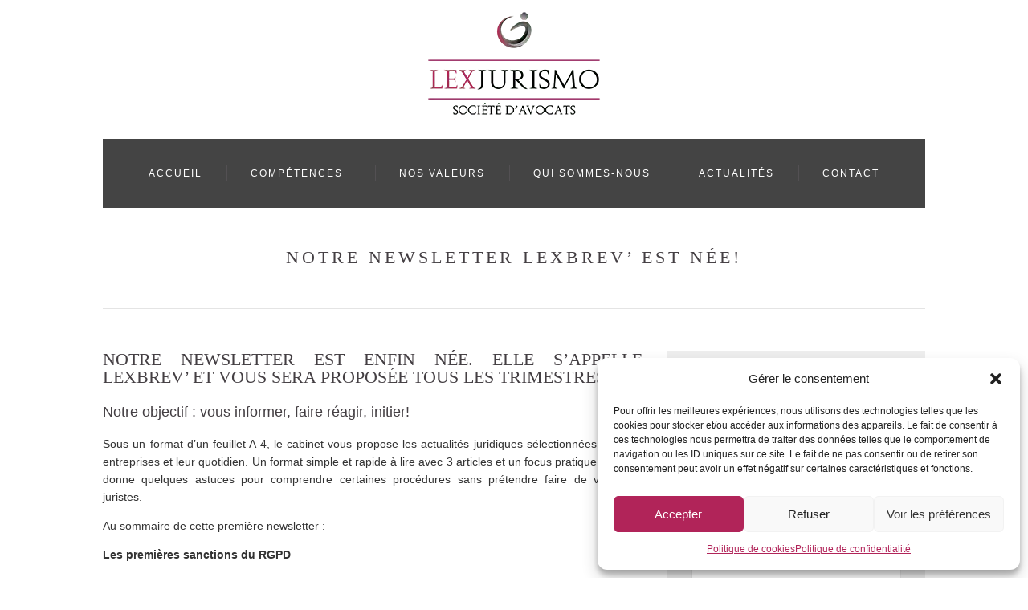

--- FILE ---
content_type: text/html; charset=utf-8
request_url: https://www.google.com/recaptcha/api2/anchor?ar=1&k=6LfZNZ0UAAAAACWy8OhFr3LEAb5WHqQBX6MIqd3A&co=aHR0cHM6Ly93d3cuYXZvY2F0cy1vaXNlLWxleGp1cmlzbW8uZnI6NDQz&hl=en&v=N67nZn4AqZkNcbeMu4prBgzg&size=invisible&anchor-ms=20000&execute-ms=30000&cb=nszeddwra5af
body_size: 48435
content:
<!DOCTYPE HTML><html dir="ltr" lang="en"><head><meta http-equiv="Content-Type" content="text/html; charset=UTF-8">
<meta http-equiv="X-UA-Compatible" content="IE=edge">
<title>reCAPTCHA</title>
<style type="text/css">
/* cyrillic-ext */
@font-face {
  font-family: 'Roboto';
  font-style: normal;
  font-weight: 400;
  font-stretch: 100%;
  src: url(//fonts.gstatic.com/s/roboto/v48/KFO7CnqEu92Fr1ME7kSn66aGLdTylUAMa3GUBHMdazTgWw.woff2) format('woff2');
  unicode-range: U+0460-052F, U+1C80-1C8A, U+20B4, U+2DE0-2DFF, U+A640-A69F, U+FE2E-FE2F;
}
/* cyrillic */
@font-face {
  font-family: 'Roboto';
  font-style: normal;
  font-weight: 400;
  font-stretch: 100%;
  src: url(//fonts.gstatic.com/s/roboto/v48/KFO7CnqEu92Fr1ME7kSn66aGLdTylUAMa3iUBHMdazTgWw.woff2) format('woff2');
  unicode-range: U+0301, U+0400-045F, U+0490-0491, U+04B0-04B1, U+2116;
}
/* greek-ext */
@font-face {
  font-family: 'Roboto';
  font-style: normal;
  font-weight: 400;
  font-stretch: 100%;
  src: url(//fonts.gstatic.com/s/roboto/v48/KFO7CnqEu92Fr1ME7kSn66aGLdTylUAMa3CUBHMdazTgWw.woff2) format('woff2');
  unicode-range: U+1F00-1FFF;
}
/* greek */
@font-face {
  font-family: 'Roboto';
  font-style: normal;
  font-weight: 400;
  font-stretch: 100%;
  src: url(//fonts.gstatic.com/s/roboto/v48/KFO7CnqEu92Fr1ME7kSn66aGLdTylUAMa3-UBHMdazTgWw.woff2) format('woff2');
  unicode-range: U+0370-0377, U+037A-037F, U+0384-038A, U+038C, U+038E-03A1, U+03A3-03FF;
}
/* math */
@font-face {
  font-family: 'Roboto';
  font-style: normal;
  font-weight: 400;
  font-stretch: 100%;
  src: url(//fonts.gstatic.com/s/roboto/v48/KFO7CnqEu92Fr1ME7kSn66aGLdTylUAMawCUBHMdazTgWw.woff2) format('woff2');
  unicode-range: U+0302-0303, U+0305, U+0307-0308, U+0310, U+0312, U+0315, U+031A, U+0326-0327, U+032C, U+032F-0330, U+0332-0333, U+0338, U+033A, U+0346, U+034D, U+0391-03A1, U+03A3-03A9, U+03B1-03C9, U+03D1, U+03D5-03D6, U+03F0-03F1, U+03F4-03F5, U+2016-2017, U+2034-2038, U+203C, U+2040, U+2043, U+2047, U+2050, U+2057, U+205F, U+2070-2071, U+2074-208E, U+2090-209C, U+20D0-20DC, U+20E1, U+20E5-20EF, U+2100-2112, U+2114-2115, U+2117-2121, U+2123-214F, U+2190, U+2192, U+2194-21AE, U+21B0-21E5, U+21F1-21F2, U+21F4-2211, U+2213-2214, U+2216-22FF, U+2308-230B, U+2310, U+2319, U+231C-2321, U+2336-237A, U+237C, U+2395, U+239B-23B7, U+23D0, U+23DC-23E1, U+2474-2475, U+25AF, U+25B3, U+25B7, U+25BD, U+25C1, U+25CA, U+25CC, U+25FB, U+266D-266F, U+27C0-27FF, U+2900-2AFF, U+2B0E-2B11, U+2B30-2B4C, U+2BFE, U+3030, U+FF5B, U+FF5D, U+1D400-1D7FF, U+1EE00-1EEFF;
}
/* symbols */
@font-face {
  font-family: 'Roboto';
  font-style: normal;
  font-weight: 400;
  font-stretch: 100%;
  src: url(//fonts.gstatic.com/s/roboto/v48/KFO7CnqEu92Fr1ME7kSn66aGLdTylUAMaxKUBHMdazTgWw.woff2) format('woff2');
  unicode-range: U+0001-000C, U+000E-001F, U+007F-009F, U+20DD-20E0, U+20E2-20E4, U+2150-218F, U+2190, U+2192, U+2194-2199, U+21AF, U+21E6-21F0, U+21F3, U+2218-2219, U+2299, U+22C4-22C6, U+2300-243F, U+2440-244A, U+2460-24FF, U+25A0-27BF, U+2800-28FF, U+2921-2922, U+2981, U+29BF, U+29EB, U+2B00-2BFF, U+4DC0-4DFF, U+FFF9-FFFB, U+10140-1018E, U+10190-1019C, U+101A0, U+101D0-101FD, U+102E0-102FB, U+10E60-10E7E, U+1D2C0-1D2D3, U+1D2E0-1D37F, U+1F000-1F0FF, U+1F100-1F1AD, U+1F1E6-1F1FF, U+1F30D-1F30F, U+1F315, U+1F31C, U+1F31E, U+1F320-1F32C, U+1F336, U+1F378, U+1F37D, U+1F382, U+1F393-1F39F, U+1F3A7-1F3A8, U+1F3AC-1F3AF, U+1F3C2, U+1F3C4-1F3C6, U+1F3CA-1F3CE, U+1F3D4-1F3E0, U+1F3ED, U+1F3F1-1F3F3, U+1F3F5-1F3F7, U+1F408, U+1F415, U+1F41F, U+1F426, U+1F43F, U+1F441-1F442, U+1F444, U+1F446-1F449, U+1F44C-1F44E, U+1F453, U+1F46A, U+1F47D, U+1F4A3, U+1F4B0, U+1F4B3, U+1F4B9, U+1F4BB, U+1F4BF, U+1F4C8-1F4CB, U+1F4D6, U+1F4DA, U+1F4DF, U+1F4E3-1F4E6, U+1F4EA-1F4ED, U+1F4F7, U+1F4F9-1F4FB, U+1F4FD-1F4FE, U+1F503, U+1F507-1F50B, U+1F50D, U+1F512-1F513, U+1F53E-1F54A, U+1F54F-1F5FA, U+1F610, U+1F650-1F67F, U+1F687, U+1F68D, U+1F691, U+1F694, U+1F698, U+1F6AD, U+1F6B2, U+1F6B9-1F6BA, U+1F6BC, U+1F6C6-1F6CF, U+1F6D3-1F6D7, U+1F6E0-1F6EA, U+1F6F0-1F6F3, U+1F6F7-1F6FC, U+1F700-1F7FF, U+1F800-1F80B, U+1F810-1F847, U+1F850-1F859, U+1F860-1F887, U+1F890-1F8AD, U+1F8B0-1F8BB, U+1F8C0-1F8C1, U+1F900-1F90B, U+1F93B, U+1F946, U+1F984, U+1F996, U+1F9E9, U+1FA00-1FA6F, U+1FA70-1FA7C, U+1FA80-1FA89, U+1FA8F-1FAC6, U+1FACE-1FADC, U+1FADF-1FAE9, U+1FAF0-1FAF8, U+1FB00-1FBFF;
}
/* vietnamese */
@font-face {
  font-family: 'Roboto';
  font-style: normal;
  font-weight: 400;
  font-stretch: 100%;
  src: url(//fonts.gstatic.com/s/roboto/v48/KFO7CnqEu92Fr1ME7kSn66aGLdTylUAMa3OUBHMdazTgWw.woff2) format('woff2');
  unicode-range: U+0102-0103, U+0110-0111, U+0128-0129, U+0168-0169, U+01A0-01A1, U+01AF-01B0, U+0300-0301, U+0303-0304, U+0308-0309, U+0323, U+0329, U+1EA0-1EF9, U+20AB;
}
/* latin-ext */
@font-face {
  font-family: 'Roboto';
  font-style: normal;
  font-weight: 400;
  font-stretch: 100%;
  src: url(//fonts.gstatic.com/s/roboto/v48/KFO7CnqEu92Fr1ME7kSn66aGLdTylUAMa3KUBHMdazTgWw.woff2) format('woff2');
  unicode-range: U+0100-02BA, U+02BD-02C5, U+02C7-02CC, U+02CE-02D7, U+02DD-02FF, U+0304, U+0308, U+0329, U+1D00-1DBF, U+1E00-1E9F, U+1EF2-1EFF, U+2020, U+20A0-20AB, U+20AD-20C0, U+2113, U+2C60-2C7F, U+A720-A7FF;
}
/* latin */
@font-face {
  font-family: 'Roboto';
  font-style: normal;
  font-weight: 400;
  font-stretch: 100%;
  src: url(//fonts.gstatic.com/s/roboto/v48/KFO7CnqEu92Fr1ME7kSn66aGLdTylUAMa3yUBHMdazQ.woff2) format('woff2');
  unicode-range: U+0000-00FF, U+0131, U+0152-0153, U+02BB-02BC, U+02C6, U+02DA, U+02DC, U+0304, U+0308, U+0329, U+2000-206F, U+20AC, U+2122, U+2191, U+2193, U+2212, U+2215, U+FEFF, U+FFFD;
}
/* cyrillic-ext */
@font-face {
  font-family: 'Roboto';
  font-style: normal;
  font-weight: 500;
  font-stretch: 100%;
  src: url(//fonts.gstatic.com/s/roboto/v48/KFO7CnqEu92Fr1ME7kSn66aGLdTylUAMa3GUBHMdazTgWw.woff2) format('woff2');
  unicode-range: U+0460-052F, U+1C80-1C8A, U+20B4, U+2DE0-2DFF, U+A640-A69F, U+FE2E-FE2F;
}
/* cyrillic */
@font-face {
  font-family: 'Roboto';
  font-style: normal;
  font-weight: 500;
  font-stretch: 100%;
  src: url(//fonts.gstatic.com/s/roboto/v48/KFO7CnqEu92Fr1ME7kSn66aGLdTylUAMa3iUBHMdazTgWw.woff2) format('woff2');
  unicode-range: U+0301, U+0400-045F, U+0490-0491, U+04B0-04B1, U+2116;
}
/* greek-ext */
@font-face {
  font-family: 'Roboto';
  font-style: normal;
  font-weight: 500;
  font-stretch: 100%;
  src: url(//fonts.gstatic.com/s/roboto/v48/KFO7CnqEu92Fr1ME7kSn66aGLdTylUAMa3CUBHMdazTgWw.woff2) format('woff2');
  unicode-range: U+1F00-1FFF;
}
/* greek */
@font-face {
  font-family: 'Roboto';
  font-style: normal;
  font-weight: 500;
  font-stretch: 100%;
  src: url(//fonts.gstatic.com/s/roboto/v48/KFO7CnqEu92Fr1ME7kSn66aGLdTylUAMa3-UBHMdazTgWw.woff2) format('woff2');
  unicode-range: U+0370-0377, U+037A-037F, U+0384-038A, U+038C, U+038E-03A1, U+03A3-03FF;
}
/* math */
@font-face {
  font-family: 'Roboto';
  font-style: normal;
  font-weight: 500;
  font-stretch: 100%;
  src: url(//fonts.gstatic.com/s/roboto/v48/KFO7CnqEu92Fr1ME7kSn66aGLdTylUAMawCUBHMdazTgWw.woff2) format('woff2');
  unicode-range: U+0302-0303, U+0305, U+0307-0308, U+0310, U+0312, U+0315, U+031A, U+0326-0327, U+032C, U+032F-0330, U+0332-0333, U+0338, U+033A, U+0346, U+034D, U+0391-03A1, U+03A3-03A9, U+03B1-03C9, U+03D1, U+03D5-03D6, U+03F0-03F1, U+03F4-03F5, U+2016-2017, U+2034-2038, U+203C, U+2040, U+2043, U+2047, U+2050, U+2057, U+205F, U+2070-2071, U+2074-208E, U+2090-209C, U+20D0-20DC, U+20E1, U+20E5-20EF, U+2100-2112, U+2114-2115, U+2117-2121, U+2123-214F, U+2190, U+2192, U+2194-21AE, U+21B0-21E5, U+21F1-21F2, U+21F4-2211, U+2213-2214, U+2216-22FF, U+2308-230B, U+2310, U+2319, U+231C-2321, U+2336-237A, U+237C, U+2395, U+239B-23B7, U+23D0, U+23DC-23E1, U+2474-2475, U+25AF, U+25B3, U+25B7, U+25BD, U+25C1, U+25CA, U+25CC, U+25FB, U+266D-266F, U+27C0-27FF, U+2900-2AFF, U+2B0E-2B11, U+2B30-2B4C, U+2BFE, U+3030, U+FF5B, U+FF5D, U+1D400-1D7FF, U+1EE00-1EEFF;
}
/* symbols */
@font-face {
  font-family: 'Roboto';
  font-style: normal;
  font-weight: 500;
  font-stretch: 100%;
  src: url(//fonts.gstatic.com/s/roboto/v48/KFO7CnqEu92Fr1ME7kSn66aGLdTylUAMaxKUBHMdazTgWw.woff2) format('woff2');
  unicode-range: U+0001-000C, U+000E-001F, U+007F-009F, U+20DD-20E0, U+20E2-20E4, U+2150-218F, U+2190, U+2192, U+2194-2199, U+21AF, U+21E6-21F0, U+21F3, U+2218-2219, U+2299, U+22C4-22C6, U+2300-243F, U+2440-244A, U+2460-24FF, U+25A0-27BF, U+2800-28FF, U+2921-2922, U+2981, U+29BF, U+29EB, U+2B00-2BFF, U+4DC0-4DFF, U+FFF9-FFFB, U+10140-1018E, U+10190-1019C, U+101A0, U+101D0-101FD, U+102E0-102FB, U+10E60-10E7E, U+1D2C0-1D2D3, U+1D2E0-1D37F, U+1F000-1F0FF, U+1F100-1F1AD, U+1F1E6-1F1FF, U+1F30D-1F30F, U+1F315, U+1F31C, U+1F31E, U+1F320-1F32C, U+1F336, U+1F378, U+1F37D, U+1F382, U+1F393-1F39F, U+1F3A7-1F3A8, U+1F3AC-1F3AF, U+1F3C2, U+1F3C4-1F3C6, U+1F3CA-1F3CE, U+1F3D4-1F3E0, U+1F3ED, U+1F3F1-1F3F3, U+1F3F5-1F3F7, U+1F408, U+1F415, U+1F41F, U+1F426, U+1F43F, U+1F441-1F442, U+1F444, U+1F446-1F449, U+1F44C-1F44E, U+1F453, U+1F46A, U+1F47D, U+1F4A3, U+1F4B0, U+1F4B3, U+1F4B9, U+1F4BB, U+1F4BF, U+1F4C8-1F4CB, U+1F4D6, U+1F4DA, U+1F4DF, U+1F4E3-1F4E6, U+1F4EA-1F4ED, U+1F4F7, U+1F4F9-1F4FB, U+1F4FD-1F4FE, U+1F503, U+1F507-1F50B, U+1F50D, U+1F512-1F513, U+1F53E-1F54A, U+1F54F-1F5FA, U+1F610, U+1F650-1F67F, U+1F687, U+1F68D, U+1F691, U+1F694, U+1F698, U+1F6AD, U+1F6B2, U+1F6B9-1F6BA, U+1F6BC, U+1F6C6-1F6CF, U+1F6D3-1F6D7, U+1F6E0-1F6EA, U+1F6F0-1F6F3, U+1F6F7-1F6FC, U+1F700-1F7FF, U+1F800-1F80B, U+1F810-1F847, U+1F850-1F859, U+1F860-1F887, U+1F890-1F8AD, U+1F8B0-1F8BB, U+1F8C0-1F8C1, U+1F900-1F90B, U+1F93B, U+1F946, U+1F984, U+1F996, U+1F9E9, U+1FA00-1FA6F, U+1FA70-1FA7C, U+1FA80-1FA89, U+1FA8F-1FAC6, U+1FACE-1FADC, U+1FADF-1FAE9, U+1FAF0-1FAF8, U+1FB00-1FBFF;
}
/* vietnamese */
@font-face {
  font-family: 'Roboto';
  font-style: normal;
  font-weight: 500;
  font-stretch: 100%;
  src: url(//fonts.gstatic.com/s/roboto/v48/KFO7CnqEu92Fr1ME7kSn66aGLdTylUAMa3OUBHMdazTgWw.woff2) format('woff2');
  unicode-range: U+0102-0103, U+0110-0111, U+0128-0129, U+0168-0169, U+01A0-01A1, U+01AF-01B0, U+0300-0301, U+0303-0304, U+0308-0309, U+0323, U+0329, U+1EA0-1EF9, U+20AB;
}
/* latin-ext */
@font-face {
  font-family: 'Roboto';
  font-style: normal;
  font-weight: 500;
  font-stretch: 100%;
  src: url(//fonts.gstatic.com/s/roboto/v48/KFO7CnqEu92Fr1ME7kSn66aGLdTylUAMa3KUBHMdazTgWw.woff2) format('woff2');
  unicode-range: U+0100-02BA, U+02BD-02C5, U+02C7-02CC, U+02CE-02D7, U+02DD-02FF, U+0304, U+0308, U+0329, U+1D00-1DBF, U+1E00-1E9F, U+1EF2-1EFF, U+2020, U+20A0-20AB, U+20AD-20C0, U+2113, U+2C60-2C7F, U+A720-A7FF;
}
/* latin */
@font-face {
  font-family: 'Roboto';
  font-style: normal;
  font-weight: 500;
  font-stretch: 100%;
  src: url(//fonts.gstatic.com/s/roboto/v48/KFO7CnqEu92Fr1ME7kSn66aGLdTylUAMa3yUBHMdazQ.woff2) format('woff2');
  unicode-range: U+0000-00FF, U+0131, U+0152-0153, U+02BB-02BC, U+02C6, U+02DA, U+02DC, U+0304, U+0308, U+0329, U+2000-206F, U+20AC, U+2122, U+2191, U+2193, U+2212, U+2215, U+FEFF, U+FFFD;
}
/* cyrillic-ext */
@font-face {
  font-family: 'Roboto';
  font-style: normal;
  font-weight: 900;
  font-stretch: 100%;
  src: url(//fonts.gstatic.com/s/roboto/v48/KFO7CnqEu92Fr1ME7kSn66aGLdTylUAMa3GUBHMdazTgWw.woff2) format('woff2');
  unicode-range: U+0460-052F, U+1C80-1C8A, U+20B4, U+2DE0-2DFF, U+A640-A69F, U+FE2E-FE2F;
}
/* cyrillic */
@font-face {
  font-family: 'Roboto';
  font-style: normal;
  font-weight: 900;
  font-stretch: 100%;
  src: url(//fonts.gstatic.com/s/roboto/v48/KFO7CnqEu92Fr1ME7kSn66aGLdTylUAMa3iUBHMdazTgWw.woff2) format('woff2');
  unicode-range: U+0301, U+0400-045F, U+0490-0491, U+04B0-04B1, U+2116;
}
/* greek-ext */
@font-face {
  font-family: 'Roboto';
  font-style: normal;
  font-weight: 900;
  font-stretch: 100%;
  src: url(//fonts.gstatic.com/s/roboto/v48/KFO7CnqEu92Fr1ME7kSn66aGLdTylUAMa3CUBHMdazTgWw.woff2) format('woff2');
  unicode-range: U+1F00-1FFF;
}
/* greek */
@font-face {
  font-family: 'Roboto';
  font-style: normal;
  font-weight: 900;
  font-stretch: 100%;
  src: url(//fonts.gstatic.com/s/roboto/v48/KFO7CnqEu92Fr1ME7kSn66aGLdTylUAMa3-UBHMdazTgWw.woff2) format('woff2');
  unicode-range: U+0370-0377, U+037A-037F, U+0384-038A, U+038C, U+038E-03A1, U+03A3-03FF;
}
/* math */
@font-face {
  font-family: 'Roboto';
  font-style: normal;
  font-weight: 900;
  font-stretch: 100%;
  src: url(//fonts.gstatic.com/s/roboto/v48/KFO7CnqEu92Fr1ME7kSn66aGLdTylUAMawCUBHMdazTgWw.woff2) format('woff2');
  unicode-range: U+0302-0303, U+0305, U+0307-0308, U+0310, U+0312, U+0315, U+031A, U+0326-0327, U+032C, U+032F-0330, U+0332-0333, U+0338, U+033A, U+0346, U+034D, U+0391-03A1, U+03A3-03A9, U+03B1-03C9, U+03D1, U+03D5-03D6, U+03F0-03F1, U+03F4-03F5, U+2016-2017, U+2034-2038, U+203C, U+2040, U+2043, U+2047, U+2050, U+2057, U+205F, U+2070-2071, U+2074-208E, U+2090-209C, U+20D0-20DC, U+20E1, U+20E5-20EF, U+2100-2112, U+2114-2115, U+2117-2121, U+2123-214F, U+2190, U+2192, U+2194-21AE, U+21B0-21E5, U+21F1-21F2, U+21F4-2211, U+2213-2214, U+2216-22FF, U+2308-230B, U+2310, U+2319, U+231C-2321, U+2336-237A, U+237C, U+2395, U+239B-23B7, U+23D0, U+23DC-23E1, U+2474-2475, U+25AF, U+25B3, U+25B7, U+25BD, U+25C1, U+25CA, U+25CC, U+25FB, U+266D-266F, U+27C0-27FF, U+2900-2AFF, U+2B0E-2B11, U+2B30-2B4C, U+2BFE, U+3030, U+FF5B, U+FF5D, U+1D400-1D7FF, U+1EE00-1EEFF;
}
/* symbols */
@font-face {
  font-family: 'Roboto';
  font-style: normal;
  font-weight: 900;
  font-stretch: 100%;
  src: url(//fonts.gstatic.com/s/roboto/v48/KFO7CnqEu92Fr1ME7kSn66aGLdTylUAMaxKUBHMdazTgWw.woff2) format('woff2');
  unicode-range: U+0001-000C, U+000E-001F, U+007F-009F, U+20DD-20E0, U+20E2-20E4, U+2150-218F, U+2190, U+2192, U+2194-2199, U+21AF, U+21E6-21F0, U+21F3, U+2218-2219, U+2299, U+22C4-22C6, U+2300-243F, U+2440-244A, U+2460-24FF, U+25A0-27BF, U+2800-28FF, U+2921-2922, U+2981, U+29BF, U+29EB, U+2B00-2BFF, U+4DC0-4DFF, U+FFF9-FFFB, U+10140-1018E, U+10190-1019C, U+101A0, U+101D0-101FD, U+102E0-102FB, U+10E60-10E7E, U+1D2C0-1D2D3, U+1D2E0-1D37F, U+1F000-1F0FF, U+1F100-1F1AD, U+1F1E6-1F1FF, U+1F30D-1F30F, U+1F315, U+1F31C, U+1F31E, U+1F320-1F32C, U+1F336, U+1F378, U+1F37D, U+1F382, U+1F393-1F39F, U+1F3A7-1F3A8, U+1F3AC-1F3AF, U+1F3C2, U+1F3C4-1F3C6, U+1F3CA-1F3CE, U+1F3D4-1F3E0, U+1F3ED, U+1F3F1-1F3F3, U+1F3F5-1F3F7, U+1F408, U+1F415, U+1F41F, U+1F426, U+1F43F, U+1F441-1F442, U+1F444, U+1F446-1F449, U+1F44C-1F44E, U+1F453, U+1F46A, U+1F47D, U+1F4A3, U+1F4B0, U+1F4B3, U+1F4B9, U+1F4BB, U+1F4BF, U+1F4C8-1F4CB, U+1F4D6, U+1F4DA, U+1F4DF, U+1F4E3-1F4E6, U+1F4EA-1F4ED, U+1F4F7, U+1F4F9-1F4FB, U+1F4FD-1F4FE, U+1F503, U+1F507-1F50B, U+1F50D, U+1F512-1F513, U+1F53E-1F54A, U+1F54F-1F5FA, U+1F610, U+1F650-1F67F, U+1F687, U+1F68D, U+1F691, U+1F694, U+1F698, U+1F6AD, U+1F6B2, U+1F6B9-1F6BA, U+1F6BC, U+1F6C6-1F6CF, U+1F6D3-1F6D7, U+1F6E0-1F6EA, U+1F6F0-1F6F3, U+1F6F7-1F6FC, U+1F700-1F7FF, U+1F800-1F80B, U+1F810-1F847, U+1F850-1F859, U+1F860-1F887, U+1F890-1F8AD, U+1F8B0-1F8BB, U+1F8C0-1F8C1, U+1F900-1F90B, U+1F93B, U+1F946, U+1F984, U+1F996, U+1F9E9, U+1FA00-1FA6F, U+1FA70-1FA7C, U+1FA80-1FA89, U+1FA8F-1FAC6, U+1FACE-1FADC, U+1FADF-1FAE9, U+1FAF0-1FAF8, U+1FB00-1FBFF;
}
/* vietnamese */
@font-face {
  font-family: 'Roboto';
  font-style: normal;
  font-weight: 900;
  font-stretch: 100%;
  src: url(//fonts.gstatic.com/s/roboto/v48/KFO7CnqEu92Fr1ME7kSn66aGLdTylUAMa3OUBHMdazTgWw.woff2) format('woff2');
  unicode-range: U+0102-0103, U+0110-0111, U+0128-0129, U+0168-0169, U+01A0-01A1, U+01AF-01B0, U+0300-0301, U+0303-0304, U+0308-0309, U+0323, U+0329, U+1EA0-1EF9, U+20AB;
}
/* latin-ext */
@font-face {
  font-family: 'Roboto';
  font-style: normal;
  font-weight: 900;
  font-stretch: 100%;
  src: url(//fonts.gstatic.com/s/roboto/v48/KFO7CnqEu92Fr1ME7kSn66aGLdTylUAMa3KUBHMdazTgWw.woff2) format('woff2');
  unicode-range: U+0100-02BA, U+02BD-02C5, U+02C7-02CC, U+02CE-02D7, U+02DD-02FF, U+0304, U+0308, U+0329, U+1D00-1DBF, U+1E00-1E9F, U+1EF2-1EFF, U+2020, U+20A0-20AB, U+20AD-20C0, U+2113, U+2C60-2C7F, U+A720-A7FF;
}
/* latin */
@font-face {
  font-family: 'Roboto';
  font-style: normal;
  font-weight: 900;
  font-stretch: 100%;
  src: url(//fonts.gstatic.com/s/roboto/v48/KFO7CnqEu92Fr1ME7kSn66aGLdTylUAMa3yUBHMdazQ.woff2) format('woff2');
  unicode-range: U+0000-00FF, U+0131, U+0152-0153, U+02BB-02BC, U+02C6, U+02DA, U+02DC, U+0304, U+0308, U+0329, U+2000-206F, U+20AC, U+2122, U+2191, U+2193, U+2212, U+2215, U+FEFF, U+FFFD;
}

</style>
<link rel="stylesheet" type="text/css" href="https://www.gstatic.com/recaptcha/releases/N67nZn4AqZkNcbeMu4prBgzg/styles__ltr.css">
<script nonce="6WwKhNtU8FBbo2P3CC-pRQ" type="text/javascript">window['__recaptcha_api'] = 'https://www.google.com/recaptcha/api2/';</script>
<script type="text/javascript" src="https://www.gstatic.com/recaptcha/releases/N67nZn4AqZkNcbeMu4prBgzg/recaptcha__en.js" nonce="6WwKhNtU8FBbo2P3CC-pRQ">
      
    </script></head>
<body><div id="rc-anchor-alert" class="rc-anchor-alert"></div>
<input type="hidden" id="recaptcha-token" value="[base64]">
<script type="text/javascript" nonce="6WwKhNtU8FBbo2P3CC-pRQ">
      recaptcha.anchor.Main.init("[\x22ainput\x22,[\x22bgdata\x22,\x22\x22,\[base64]/[base64]/[base64]/ZyhXLGgpOnEoW04sMjEsbF0sVywwKSxoKSxmYWxzZSxmYWxzZSl9Y2F0Y2goayl7RygzNTgsVyk/[base64]/[base64]/[base64]/[base64]/[base64]/[base64]/[base64]/bmV3IEJbT10oRFswXSk6dz09Mj9uZXcgQltPXShEWzBdLERbMV0pOnc9PTM/bmV3IEJbT10oRFswXSxEWzFdLERbMl0pOnc9PTQ/[base64]/[base64]/[base64]/[base64]/[base64]\\u003d\x22,\[base64]\\u003d\x22,\x22w5rCpcOwCsK4w6TCsyXCuynCrG8LaMKbXh4ow4vClTpyUcO2wrDCm2LDvS0SwrN6woQtF0HCik7DuUHDgyPDi1LDrAXCtMO+wrwpw7ZQw7vCjH1KwplJwqXCukbCpcKDw57DuMO/[base64]/Dpn0EwoLCnQTDk8KvwqJYw6zCrMOSXU/CmMOxGS/Dh2vCq8K1LDPCgMOTw5XDrlQ6woxvw7F6IsK1AHNVfiU+w51jwrPDlC8/QcOyAsKNe8ORw5/[base64]/w7tpw4pKOCEDw4zDiMKaYcOAXMK8woJpwrnDglvDksKuHgzDpwzCosOEw6VhHirDg0Niwp4Rw6U9DlzDosOXw6J/InzCjsK/QBbDnFwYwpjCgCLCp3LDtAsowq3DkwvDrCJ9EGhhw7bCjC/Cq8KDaQNMQsOVDWnCt8O/w6XDkDbCncKme0NPw6J5wplLXQ3CtDHDncOEw4Q7w6bCsDvDgAhAwq3DgwlMFHgwwqAvworDoMOJw6k2w5dNW8OMekUiPQJnQmnCu8KUw5APwoIcw7TDhsOnEMKQb8KeP0/Cu2HDm8Olfw0HE3xew5hEBW7DpcKMQ8K/[base64]/Cj1rDhMOXwrZwBcKvEnbCtCfDu8Orw5jDmsKlTSfCh8KyLz3Crk0ZRMOAwqXDs8KRw5oCA1dbYV3CtsKMw4U4QsOzOXnDtsKrTGjCscO5w4VJEcKsNcKXUMK/[base64]/CscK5w65gSRAUOsOmwq/DoBLDpsOlJHTCoQRuJQ9nw7PCiyIOwqcBOlfCuMOxwrfCvRPCmFjDqnQbwqjDrsKvw6wJw4Y1SGLCm8KJw4vCgMOgTcOOK8OawoN1wo8Qdw/DpMKZwr/CowIxeVDCnsOoY8Kaw7sRw7rCtl9/MsO/[base64]/[base64]/[base64]/CqcKqw5vCnwnCoCzCpG/Co3DCmzFbYcOkKHVvA8Ktwo7DgQk7w4XCmSTDgMKhE8KWHnDDrMKww4/[base64]/PMKiwqzDksO5L8K+w6oJZcK6w6YwwrXCr8KqdDlawq8Dw6ZlwqM2w7vDo8KSc8Okwo1gVQrCo3c/w7ZIQBE+wpsVw5fDksOLwqnDicKRw4IIw4RdCXrDocKNwpbDhkPClMOlM8K6w6TCmsKZDcKWEcK1ayrDpcOtZnXDnMKMTMObb27CmMOEdcOew7hPX8KNw5XCgl9Wwo8aTjQ0wp7Dg3/DvcOswrLClsKPLVxUw4TDksKYw4rCiEfDpzZ0wqVbc8ONVMOXwqHCj8KMwpzCsnvDoMK4acKPJ8KOw7/Dr2tdShx0QcKQKsKGGsKKwrjCgsOJw6oPw6Buw7XCugkZw4nCiUXDlkvCr0PCujg6w7PDmsK8CcK1wocrRxYhwofCosO4Ml/[base64]/[base64]/Dn206wr1/wqZDIEdQwqHCkMKwEcOyVE7ChkQtwovDjcOOw5zDo3N3w6fDjcKzasKQfDRSaxrCvScPY8OwwoPCoBNvPhwjawvCshfDrzgkw7c+G1jDoT7DrW0CGMOtw7/[base64]/DsKncmDCuUdBwr7CpGIGOGMvcwrDqznDtUPCjcKeF0tSwrYvwrxVw53Cv8OCJUdMwqzCrsK5wqXDqMK0wrLDksOgUFjCtQc8MMKOwr3DlE8qwqB/ZjbCmAFGw6vDjcK+VgrCqcKNX8Oew7zDlTgXP8Osw67CoSBcJMKJw69bw4cTw7TDsw/CtCU1IMKHwro6w4UQw5MaZcODU2fDmMKQw5cRTMO2fcKUGBjDkMKkK0IUw44ewojCsMKqWnbCscOWQMOrVcKkTcOyWMKdLcOFwp/CuRBbwrNeVsOxOsKRw51aw7VwY8O8WMKOQMOzIsKiwrkhL0XDplzDmcOPwozDhsOBbcKvw5fDkcKtw4ckGsKrPcK8w4h/wpkswpFywrcjwpbDisOdwoLDtlVeb8KJCcKZw5tCwpLCrsKSw7g7fH5Gw5zDtxsuB1TDmWMhE8KIw4A0wp/Cm0hzworDihDDvcOJwr/DisOQw5XCnsKxwoFLQcKWFyDCtcO/RcK3esOfwrMHw5PDvlUjwqnDly9ww5zClXh9eSzCjEjCr8KUwqnDjsO7w4dmOjV2w4XCoMKlaMK3w4NDwp/CmsK0w77Dv8KPM8O/w7zCtkQnw4QrXhVjw6MsQsO3ejJLwrkbwp7CryEdw77CncKsOzQnfyvDrDTCm8O9w7TCn8KxwpIQHm5mwpTDvDnCo8OUWnlewoHCn8K4wqIcbHg4w7vCmgXCm8OLw44fG8K/H8KzwqbDoCnDusO7woVOwrJhD8Opw4AMZsK/[base64]/CphbCvcKsRcKJZcKBwpHCmsOXLUpKwpnCiMKkCcKDMB7DjV/[base64]/CosKEwr9NAMKte3xiwoLCgMK6XsKUX1cvXsOGw5VjXcKgZsKtw4c7LiI6SMOXOMK3wrxTGMOtV8ODw7psw5bCgw3DmMOZwo/DklTDhsOnJ2/Ci8KQNsKgNsOXw5rDmwRYJsKZwoDDlcOFO8Ogwr4Hw7vCvxAsw6oyQ8KQwojCmsORQsO9RjnCujovKjd0XnrCpwrCs8Ouelg6w6TDsVR2w6HCssKAwq/[base64]/CrQ93HMKPMlHCvVnCqHDCh8KxdcOkw4DDn8KPW8OcRkTChMOiwqB6w6I4YcO/[base64]/DisKqN2zCr8O8GcOvw4NkCl7DmRw2WmXDmSpsw5YtwqfDozU/w44pecKqSBRvBsOZwppSwqlCZ0xFHsO2wowuZMO3IcKEJMOTOyvCuMOswrJiwrbDt8KGwrPDiMOfTwLDnsK5M8OnKcKPH2XDnRzDt8Kyw6PDqMKow7VMw7nCp8KAw7/[base64]/ClT5Cw4gwQH5Kw49jL8OQEyLCjXtiwowsbMOhN8KAwrpBw4nDgMO3YcOvLMOfG3Ezw7LDi8OeZmtIe8KwwokxwoPDhwTDq3LDmcKcw5MLegJQV0o3w5VBw4QmwrV5wqNobjwMJzfCnD8fw51BwoZtw77DicOaw6vDvhrDv8K/[base64]/wonDp8OTwoPDqwRrLMOhZgbDjMKNw6AOw6PDssONPsKIQjrDkxLCk3VTw7/Ck8K/w5QQFnAlPsKdAFPCqMKiwp/[base64]/CniUIw5FtHhhJCyhxw6rDhcO9w5fCqcKVw7jDowDCg0BoGMOgwrtFdMKLKknCgD8swoHCncK5wr7DscOMw5jDpSrCnyHDtsOdwpoxwpLCtcO0TUZEcMOdwp3Dhl/[base64]/Dq8ObwqYywpDCkQ/CrsO6MMOUw7rDjcOXRD7DkSDDicO0wpwqdg03w4gowp8swoLCkVPCrHIDF8KDbjhhw7bCmC3CjsK0G8KnFcKqEsKGw5TDlMKLw7o6Amtzw6bDhsOVw4LCisKLw6kgYsK3TcOTwqElwrDDmzvDosKFw6fCngPDt3FlahLDisKRw5EUw63DjVrCv8OYecKQDcK/w6jDt8OQw697wpjCtxnCusK2w6PCjkbCjMK5csOhF8KwURbCt8OeS8KyIjJFwq5Dw4vDu13DlcOQw6lOwqAtaUJ6w6/DiMOdw43DscO1wpfDt8KVw4xjw5tSO8KQE8O7w5nCmMOkw4vCj8KFw5QVw6LDpXR1PEBwbcOFw7crw73Ck3zDow/DvsOfwpPCtTHCpMOFwqgMw4fDkHfDlzMTw44JHsKjU8OFfkjCt8KZwrgPLcK6UA0STcKbwppfw5rCll7CscK/w5gMEX1/[base64]/CpyhpZsOnDMKSFcOaVMOfTljDrXJxw6nCimfDhC9lGMKZw5Enw4/[base64]/w41gH8OFa8KrFMKCKTLDh8OSTcOAGsOWTMK7wq/DqcKZQwlfw4bCi8OIK0rCtMOgMcK/JsKlwqpuw5g8dcK8wpDDs8OqMcKoQAvCuBrCsMOhwq8Ww51tw5Zow6HCuV3DsE7DkhLCgAvDqMO9fcOswqHCpMOIwqLChMORw63Dm1ckN8OEZn/DrzABw5jCt2VIw7V5HnPCuBDDgEXCqcOFc8OFCMOGAsOlaxtVD3A0w6okO8K1w57CjlsGw64Ew4rDusKSb8Kaw55fw77DkwvCumIcDCXDlEvCryoww7l5w7MIa3/CpsOewojCl8KYw6cUw7jDp8Oyw55dwqsgfsO6D8OWDsKhdsOew7nCocOUw7fCjcKWCmwWAghGwpPDgsKrK1TCp2VmCcO7M8O2w73Ct8OSA8OVXMKxwpfDvsOfw5/DmsOFPj8Iw41gwo03CcO+PsO7M8Oow4FdNcKwMn/CmFTDuMKEwp0VF3DCriXDp8K2asOeWcOUCsO7w7lzA8KrKx4ZSzXDgD/DnMKlw49EEkXChD16di9kUAkuOMOgwq/Dq8O3SsK0bkssMUDCqsOjNMOiAsKDwrEmWsOxw7VGGsKiwr9oMgUUJXoHaEAJTcK7HU7Cv2fCjSoMwqZ9wqzCj8K1NFcow5ZiScKpwoLCo8KLw67DiMO1wqnDkMOTLsKvwrgSwr/CglTCmsKsbcOKb8K7Xh3DglRMw7UyLsOCwqvDlURdwqYQRcK/EhPDgMOkw4Vrwo3Cv2hAw4rChF5Yw67Dvj4FwqsWw4tDJEbCosOsLsOvw6Uywo/CjsK5w6bCpHrDmsKNRMKqw4LDqcKed8OWwqjCt2nDpMOFS2bCv2YIZMKgwoDCq8K+cApzw7odwosGNCcEfMKRw4bDpMKnwpjDr2XCscO8wolsY2bDv8K/P8K7w53CrQgvw7rDlsO3wrgxVcOlwpoWUMKFAQ/Cn8OKGwDDj2LCnAHDqALDr8KYw6kkwrLDtg5PECVFw53DgkrDkTRQE3g0B8OkacKuXFTDgsOOP2keJz/DiUfDlcOzw7sywq3Dk8K/woYKw7g3w4bCqALDssOfQlrCm1nCiUQVw7PDosK1w4lAAsKIw6DCiVE8w5LCpMKiw4MVw4HChEFsCsOhbArDtcKjEcO7w70+w4QdOFfDjcKCBR/[base64]/[base64]/wo3DojckwoDDnlLCqWYkb3rCv8ORw7bCmxIOw6bCnMOMd2Vrw6zCtioVwp3Dok4ewqLCisOSbMKfw4Ruw5whXsO4PjrCr8KRUcKvOQ7DoycQU2d2OQ7Dk0l7P0/DrsOfL00xw4IfwoQLD3E9HcOqwpfCoWDCn8K7Ti/Cu8KkBlcNwoliw6dzdMK+UsKiw6s9wo/DqsK+w6JZw7tRwpcfQDvCs3PCocKpN05qw43CrTLCgMOAwrMgN8KLw6jCsngsQ8KaL3fCp8OeSMOww6Ekw78qwpt8w5w0CcOeQn0Iwqlswp/Cq8ODSG9sw4jCuUwEB8Oiw53Dl8OYwq0eaTDDmcKICsOrRh3DpSvDj0/CuMKSChfDvQHCs37DqcKBwpHCsXoUDUc5czAgTMK3fsK7w6fCrn/[base64]/Co8OWwpzDnB3Cv23Cm8OYwoDDkMKSYcOnwqt6BXAbGUHCiF3CnEZ+w5XCoMOidQMkMMO1woXCpUfCrgZUwp7DnXdFTMKVI33CoyHDjcKUdMOueBLDi8OlLcOAEsKnw4TDs348BkbDkT4ow6RRwr3DssKGbsOtGcKeG8Oowq/[base64]/CoS3Ds8KtLcOVesKOwrbCqDPCqcOOOsOycG9DwpbDi3fCpcKMwq/[base64]/DrsOucE/DtsKbwodsUcOow7U9wozCslnDkMOvOSJBOnUuZcK1H2MIw4rDkCzDlmXCqlDChsKKw5XDvlpefhQ/woTCkW19wr4iw7JVNsKlZyjDisOGBMOEwp58V8OTw5/[base64]/DvcKlWEJcNELCnsKMD1hsOBFfw75Zw5vDnz7CisO+P8OwamHDv8OaEwfDicKDG0Uxw7/[base64]/eGw+wpVoAcK2IUlnCB/Cj8KQwr3DtcKowo95wrZ3woJ4dVnDsH/ClMKbcWF6wqZfAsOkVsKCw7FkcsKiwqIWw71EW0kew6cGw4EYZcKFKTzCkW7CqXhHwr/DusK9wpjDn8Khw4/DvVrCrV7ChMOePcKfw7nDhcKpFcOnwrbDiiV7wrMnEcKtwowWwptVw5fCssOiEMO3wqdmwolYZA3DgcKqwrrDgEJdwpbDp8KUOMOuwqQFw53DhF7Du8KGw7bCgsK9dSzDlSfDl8O/wr47wqrDmcO/wqBJw4cpDHHCu2fCuXHChMO7OsKEw4cvAjbDqcO2wqRXADDDjsKRw73ChCrCgMObw5PDgsOBb0l0UcK3PwDCrcKZwqIeMsKWw6xgwpsnw5XCtsOrKm/DrcK/TxUgR8KHw4ROfU9JEFnCg2XDpSkMwph3w6VuDxtGE8OIwpklJw/[base64]/MQvDtU7CrcOGPMO3wrs/V255MhvDjhlPwqHDtil2YsOPw4/CnMO6Xw0nwoAew5HDpQjDrkYtwrEtHcOANk8iw5bDiG3Di0BnfWTDgB1kUcKwHMO3wp/DkUkBwo9Ma8OdwqjDk8OkDcKbw5rDuMKBwqxDwrshEcKxwozDucKYO1lpY8O3acOHPsKhwoBdc0xyw4YRw6wwVwYMLgfDtGNNDsKdZlMEfk8Pw7daO8K7w6vCs8O5cz4gw5FxJMKbB8O0w6l+WFfCuTY8WcKmJwDDpcOoB8OuwqNjIcK3w4vCn2EWw61dwqE/cMKeYFPCnMOXRMKQwq/CrsKTwr8UVzzClk/DlG4twrkOw7/Cg8KDXVrCucOLNVDCmsO3acKnRQ3Cqht5w78WwqrDphwzC8OwFj0qwr0hb8KFwo/[base64]/DtwUbccOaaiABw4PCtcOmTcO1CSLCncO3JsOPwp/DksO/TW98dwgnw7bCrU4KwqTCocKtwpTCksORAgDDlUJuUFY4w5LDrcKZWh9dwrzClMKkX2QdT8OBDiUZw7EfwrAUB8Omw4wwwo7CrAfDh8O2aMOyUWgAIh4YJsK7wq0gQ8OfwpA6wr0TZX0FwpXDjH9gwpXDuXXDnMKfAsK0woxnecK+F8O/[base64]/XSd7w7dFPyDClsKLM0PChMOxYsKER8OYworCo8KUw5sYw5Blw7UeLMO3bsKRwr/DtMOywrw5WsKGw4hMw6bCjcOiOcK1wp5mwqpNUXtGWSMNwrrDtsKtS8KPwoUHw5TDvsOdR8Ojw63DjiPCsw3CpA5+wrV1KsOTwqzCoMK/w43DhkHDrxgMQMKxIigZw4LDscK7P8Onw4pGwqFywq3DmyXDuMO5A8KPXVhCw7Ucw6cqWFQtwrxmw5rCmxkww5gCcsOVw4HDu8O0woxzVsOgUFFQwoAoBsOXw47DiRnDj2I8OFlGwro9wrbDpsKrw4TDhMKTw6bDocORZsK2wo/DogNDGcKCH8OiwqF2wpTCv8O7eFfCsMOpBwvCsMO+DMOvCTtyw6PClTPCtFfDmcK/w67DlMK/aXN/O8Onw6NlXVRDwoXDqwhLZcKLwoXCnMKqAW3DiTdkWzPCoBzDocO4wo3DrAvCksK4wrTCumfCsWHDiX9zHMOhT1xjQk/Ck3xpfX9fwobCh8OqUypyUmTCt8O8wpt0IxYHBVrCnsOuw57Do8O2w6DDsy3DuMOhwprCk3BXw5vCgsOGwq3DtcOTD0XCm8KDwqJSwrwfwqDDpsOrw5luw6l8bQRGFMKzGS/Dry/[base64]/DgGl3wod2wrTDn01jPA7CgB7CmSQSC3vDiSHDoVTCqwvDkFYDJwocD2HDlxlaFmU8w7ZpZcOcUQ0GXnDDoEJ6wo1oXsO9bMKgXHdHesOBwp/[base64]/wqZLFcKHw71mTz4bw70gccOhw5B9NMKmwoHDkcO2wqAJwoMLw5h8dWwJacKNwqUnFcK9wp/DpMOaw71eIcKqPi0SwpMRacKVw5TCtQQBwpPDpGI2wo06wonDssOmwpDDt8K3w7PDpGhgworCjCctOXrCmsKxw7sxEkVXNGjClDLCqW1/wqskwp3Dk1sBwprCri/DmlDClcKmYjXCplbCh05ifyvDt8OzUUhswqLDnnrDnUjDs2lNw4nDs8KEwpzDhnZbw4gqCcOmMsOrw5PCpMOzVsKAa8OnwpLDjMKVdsOgGcOmLsOAwqfCqsKzw60CwpfDuQsxw4ZZwr0Gw4p/wpPChDTDhQPDksOmwp/CskMxwoDDiMOwPW5Lwq3Dm0fClA/Dtz7Drj8Rwoogw40rw4s2OiJgOmxYLcKtHcOzwpdVw4vCvXAwGAUtwoDCrcOtNcODa3kpwqPDv8Kzw7XDgcK3wqcSw7nDt8KpY8Oiw4PCq8Ohay8mw6/ColfCsjjCi07CvQjClHXChHEGfXAUwpFfwqHDpUpowonDt8OxwrzDgcOpwqQ5wrhgR8OFwoxndG1wwqghMcOXwoY/[base64]/DusOSKT/ChwrDj8KRRCnCmgJbwpsCwpbDgMOPYQTCoMKpw61Fw5LCjFvDvz7CsMKEJDw9V8K/[base64]/wrPDlCFiw63CicOFYsKXQcOJwq/CgjYVZwbDlw7CpTkow70tw67Dp8KhIsKDOMK+wqdWeUtlwojDt8K9w4LCmsK4woo0FUFAJcOLMMOPwotNdwV6wqx3w7XCgsOFw5Bvw4fDgyFbwrjDv20Uw4/DhMOpBlnDn8OrwrlOw5/[base64]/KjpfCcKgw5Z3woDCpTfDhVoVwqjClMOpHsOXIXDDrAVSw48BwpDDpMKfD0zCt1kkL8OTwqLDpcOCcsOxw67ClXbDrQ0TSsKLagRwXcKeLsKLwpEEw7MmwpzCncKFw5HCm3Mqw53CnVZ6ScOowr0+LcKJF3sAbMOjw5/Dj8Ogw7PCuGfCkMKvwrfDj1/Dvw7DtR/DkcKvPUrDpDTDiw/Dr0FYwrJswqpZwo3DizE3wojCsT93w5fDoQrCoWLCtj7DhsK6w6w0w4LDrMKlHlbCkynDlEJvUWDDusOzw6vCp8KhAsOew7wHwovCmicDw67CkkFxWsKZw7/CtsKsPsKawrwuw5/DlsObHcOGwoPCgBrDhMOXM14dAFBfwp3CrQvDlsOtwqVQw6nDl8KEw7nCmMOrw4ANBn0mwo4uw6F4PBlXSsKSNwvChDVLCcO4w7kfwrddwr/CuFvCuMKGPALDhMOJwoBOw50GOMOnwqnDonBTIcKywqAYdXXCjRhtw7jDiCTCisKnPcKPBsKqGsOGwqwSwrLCvMK/JsOjw5LCgcKNSCZqwoQ2w77DpcOHD8Kqwq1dwprDs8K2wpcaSkHClMKCU8OiNMOTN3oGw40oc00Uw6nDgMKLwqFPfsKKOsOEAsKtwrbDlnTCtwAgw4fDrMKvwozDtzXCgzAgw5ApRVXCnyx3GsOiw5hIw4DDtMKefzggLcOiMMOBwrTDtsK/w4/CicOWJzPDn8OSQsKkw6rDrArCi8KvAxd1woARw6zDl8KJw4kUIMKQQlbDk8Kzw6rCrFjDg8OVbMOywq5bMgAsCxhAOCNEwqjDoMOvWW43w67DkD8Bwp9dEsKuw4HCosK5w4rCtV1GfSMqazBKEFxXw6PDmiMEGsKDw4QKw7HDhhB/SMOfV8KbRMK4wpLCjcOaanpZUVvDmmYoFsOlBGbCp3oXwqnDmsOiRMKgwqDDpFPCo8OzwosRwql9ZcKCw7/Cl8Orw6ROw7bDl8OPwqHCmSPCtDjDsUXCmMKXwofCkyrCocOPwqnDqMKEOmQQw4RSw55/[base64]/GBxbJMOFB8O5JcKGJEonbcKHw4vDnCHDisO4w6hlGcK0YEduacOJwovCucOLScK4w7VGD8Orw6JeYkPDqRDDk8OZwrBkXcKKw4duCQxxwr85AcO8MMOxw6Y7J8KvFRoNwozCr8KgwoNtw5HDq8KzW0bDpk/DqnADfsOVw74DwrvDrA4ydDkTJU9/[base64]/NsOVOADCj8OKw5MjF8OEwrguJHg5w4LDncOiwqfCtcKsEsKzw5wLDsKAwoTDoD7CoMOENcK/w4ULw4XClz4DQSnCicKVOmNBOMOELBVNBBDDjgrDr8OYwoDDmAYdLg0BNyLCs8O6QMKsYjM0wolRC8OHw7JdL8OlAsOOwoNCGmFTwq3DtsO5aQLDnsKZw5Vtw6rDucKyw6PDvl/Dq8OvwrByD8K8WFfCsMOkw5zCkUZ/G8O6woRUwoTCtzlMw47Dg8KLw4vDn8K1w6lJw5/[base64]/aRvChEvDk8KFw5LCgcOhw4UvIkTDiSh5woVXRRERW8KDZENNAnjCughKTWVZSFpDVlMEMTXDuABWfsO2w48Jw7HCscO3JsOEw5YlwrxyUXDCv8Ofwrl+Rj/Cuis0w4bDt8KSUMOzwrB3UsOWwpjDsMO2w5jDsjDCgMK2w7BSahfCn8K+QsKhKMKtSApPMj1NADfCpMKUw5LCjBbDpsKLwpJrU8OjwpUbJcOxC8KbKcOfIQ/DkHDDksOvJDbDi8K+BVYSfMKZBRltSsOwHQHDoMKSw4kRw7PCg8K0wrlvw6N9w5LDvz/ClTvCsMKAIsOxVgnChMOPAkXDpsOsMcOlw6ZiwqBaSDMow5oUZCPCo8KFwonCv3tnwoRgQMKqZ8OOasKWwrwVKHYuw43CicK3XsKbw7/CnMKEaVF6PMK9w7XDosK9w4nCtsKeTW7CqcOfw57CrW3Dh3TDi1QkDH7DlMO+w5MBAMKYwqFTFcOTGcOVw5MKE0/Cgz7ChFrDoU/DvcOgKA7DtwUpw43DjjXCmMOWAFIZw5fCocOFw68hwrcpFXRuQhZwKMOPw6JOw6pKwqnDlgdRw4MBw55mwoAtwq3Ci8KCDcODHUNIGcKxwqVcMMOiw4XDo8Kdw5d+EcObw6tYL0RUf8OFam/ChMKYwoJNw5h0w7LDpMOZAMKNSHXDqMOmwqoMBcOlCChFRcKxRClTHmdvK8K7cHLCgEzCtgdzO2PCrXErwp95wpQIw5fCsMK0wpzCssKlecK/AW/[base64]/CisKpVQBTw6PCgEQjw6rCtAXDsMOUwopKLMKxwpAbcsOOHQnCszxAwp1Gw7k+wofCtxnDisKYJ1PDhxTDhyXDmDTCm0tbwrseXFbCr0DCvVoTGMKHw6fDqcKZMAPDpEFDw7vDjcOCwpxdPXTDl8KrSsKuB8OnwrV5PD/CtsKgRAXDjMKTKW0eUsODw5PCowXCtcOVw4LCgSjCjhgjw6rDmMKTR8Krw73Cu8KrwqnCu0XCkQ8EPsO/[base64]/[base64]/Dj8Odw4vDv1PCuAHDrxULGsOnwp46woYTw61cW8ODX8OuwqjDj8OsfjTClkDCicOGw6HCtCTCnsKXwp8fwokFwrszwqtWb8Kbd37Cj8K3S3BPDMKVwqxEJXMPw4Z+wpbCskd7WcOrw6gNw596FcOle8KNwoDDmsKfaGfCigfCnl/[base64]/Ct8KRA8O/w6bDt8OXw5/Cl2LCqWgbwq/CkcOqwrsRwrBpw7PDqMOgw5wxDsKtbcO1GsK4w4vDiCAdWEIfwrXCkzs3wprCrMOzw65ZGMOdw71Cw4nCnMKWwpYSwp00OixZMcKVw4tmwqtDbG3DisKLCUEkw6s6IGTCtcKWw79lfMKtwrPDsS8bw45ww6XCpk/Dtm1Bw6HDgTsQIUErLUlrecKnw7IMwp4bXcOvw6gOw59FcCnCm8Kkw4dtw5snC8OTw7XCgyQHwonCpXXDmAEMI3ERwr0sQsKGX8Kgw4cww5kQBcKHw7DChEfCiBPCqcOXw47DoMOUThjCkCTCpQ8vwrZCw44eETB5w7PDrsKbNixwZMO/wrdUPjl7wr9RAWrCkAdHB8OFwpUcwqpCJcOJXsKIeiEew4fCm153CDAWWsK4w4E1dMK3w7zDoUYBwo/CiMOtwpdnw5Fkw5XCqMKxwoTCtsOlS3XDncK2wohewpt/wolxw6sEQ8KXd8OCwpQNwosyBxnCnEfCn8KiVcKlUkw1wroZPcKJaFnDvm0KR8O7BcKLfsKnWsOcw77Dn8OUw6/CrMKELMOQVcOTwonCh3IywqrDsw/[base64]/wrrCuCrCtjHCiyxnw74gw4ohw6PDosKxwo/Cs8OwIlfDi8K0ZRUew6B7wrNJwq5qw4olNF9bw67CiMOhwrjCl8ObwrNgb1RcwoRbOXvCocOlwqLCrcKqw78Bw7sYEGZJCDBAO1JOw6BVwpTCicKawo/CpgzDp8Ksw4jDs0BJw5REw5howozDvh7Do8OQw4zCsMOMw6fCulMBScO8C8KIw55VScOjwrvDisOvI8OvUcK9wqvCgn48w7pTw73Ch8KwKMOvNGTCgcOCwplcw7LDm8Olw7LDunkcw5bDlcOlw6kiwqjCm2N1wo9wMcOewqTDlsK4Yx3Do8OowoZnQ8KvdMOGwp/[base64]/CqAfDikUUwq3CtmLDqR3ChFohw7oxJHt8wqzDhHHCjcO0w4XCgALDo8OmLMOiJcKUw40Af0JFw4lwwq0gYUvDvXvCo0LDinXCmjTCosKpCMOww480wrbDuEXDrcKewpR3wqnDhsO+E3BqFcODPcKuw4cCwog/w5IkEWnDhR/[base64]/CpMODAwvCtcKCaELCoSjDlEfDtMOkw5DCsyxsw64YUhd0NMKnL03Do3o9G0jDk8KcwqrDqsKyICPClsORwpcbHcKfw6vDvcOSw6nCscKEUcOcwo9Iw4MYwr/CssKOwpTDqMKLwofDhsKIwpnCsRR4KTLDkcORYMKDN1JPwqZjwr3CvMK9w5/Dli7CssKDwp/DlSdcLFEhBkjDr2fDh8KFw4g9w5BCBsK9wo/DhMO8w6MGw6t9w7kawqIkwpRoFMKjCcKkCsOyd8K3w7EOOMOSeMOEwqXDqgzCnMOQDXPDsMOhw5h8wqdzXEoNYwLDrl5nwpnCjcOdfWwPwojCryzDrH4ic8KKfVxpP2YSBcOzXnhlOsOCGMOcWRzDmsOTdiLCh8KawrxoUVbCkMKzwrDDn2/DqU7DmmsUw5fCpsKzL8OfWcK4d3LDpMOLa8O4wq3ChA/DuTFcw6DCt8KSw5nCvlvDhwPDk8OzJcKAB25dLMKdw6nCg8KdwpUbw63DjcOeJcOmw551wqozUTnCksKAwosMFXUwwqxcO0HCkAXCpAHCgzJaw6cYbcKvwr/CoBdJwrliMH3DrwfCnsKhHnxiw70OesKewqwpfsOAw4xPKX3CjFvDkgF9wrbDhsKXw6ogwocpKQDCrMOWw5/[base64]/eXUkBRrCvh9ewpbDiHpuwqkzSAtkb8KdH8KgwpF3D8OjITcGwp84RMO6w4UnSMOqw4RPw4YaFRjDp8O8w5Z5KcK2w5p9RsOxbz/[base64]/CiCQCJGsBemjCjSxZwpXCssOLTcKmw784asOadcK0DcKHD2tiWh9eNy3DnnsNwr9Sw77DjkN8esKjw43DmcKVGMK3w6JMBVISBsORwp/DnjbDhjPCrMOKI0hpwoYdwp5lXcKpazzCqsKKw6vCkjPCkxliwpLCjRrDu2DDhEETwq7DsMOiwrwnw7YIbMK1BmrCk8KuOcOvwrfDsSdDwofDnsKnUgc2cMKyH24zE8OIPmjChMKgw5fDl3YRDBcOw6fCj8OGw4ROwpbDjknCpyNgw6/DvyhuwrUUYgEpYmPCqcKsw43CgcKQw6cXOgfCrANywqxzAsKpXcK+wp7CslEFbhTCmGTCsFUOw7gVw43DtCN0XEtRE8Kgw5dew4Jaw7EVw5LDkRXCjy7CusKtwo/DtjIhSMK3w47Dlko6VsOBwp3Cs8K5wqTCsW3Cs0kHT8O5F8O0GcKPw6PCjMKKNSMrwrLDk8OjJW41aMOCIC/DujsTwqJ2d2lETsOzUGfDhW3CgcOIO8KGAiLDkQYLX8KxfMKFwojCsEVydMONwpjCmMKjw7nDkAhew79+OsKMw5EGM1HDmwpNNUdpw6USwrM1ZsKFNBhVbcK4Lm/Dhwhmb8O+w653w6PCocKeNcKTw5DDncOhwrcROmjCpsKywp3DuXrCmlxbwqhJw5Axw5/DjnDCgsOdMcKNw7M3MMK/[base64]/CuxHCssOkOi0Vw7DCqsOvwrPCuSFXw4xrwpbDrxbCjycOwpvCksO7I8OPAcKGw7lCGMKxwqUzwr7DtsKSdAY3fsOpCMKew4DDk3Aaw5A9wpLCk0jDgF1BSsKqw7IVwpAxDXLDosOnFGrDtHtOSMKmEzrDglzCqD/[base64]/Cu2jCmmDDqkELASvDoMO3wrVPPcOjIivCr8KnT15RwpDDsMKZwpfDmiXDq35Ow6cCK8K/HMOuUyU2wqvCtgbClsObI3PDsVxNwqvDnsK/wo4QeMOld1vCp8KvR2/CgFhkRsO4KcKdworDqsKabsKdK8OUDnkpwp3ClcKWwr7DlsKBOS3CusOSw4pUDcOOw7vDpMKKw7BQGCXCiMKNECRlUBfDvsOaw5TChMKQEEYKWMO7AsOtwr8JwoZbXGPDtsOhwpkMworCs0HDmX/DlcKtZMK3RzsCGsKawq5jwq7DghLDrsOrcsO/[base64]/CgMOrZinDpsKBw5rDv03DmcOlw6IgTwLDrnbCilB6wpQne8KLYcO/wr58DF8fQsOvwqpwOMKVWBzDhgLDuxo6PxQ+fsOnwoJ/[base64]/[base64]/[base64]/L2/Dqw8sVsKNC0TDqVc4EFgaQ8OowoHDuMOsw5Z9LXvDgsKpSTlVw4MCD3zDqWvCrcK7WcK8ZMOFQ8K+w4/CuSHDm3fCucK3w4tGw7p6F8O5woTCgAHChmrDvVHCoW3ClTHCkmLDuz8zflrDvQ4pQDh7K8KKSjTDo8OXwpXDvsK6wrpRw7wQw4PDtUPCpFVqLsKvHQ8uVizChsOhKR7DusOvwp/DiRx/[base64]/DrBBbw6TDjhlWf8OdQkUfN8KoQ8KdCjrDlMKEEMOTw4rCjsKcOzBKwqtYTTJww75Cw4HCiMOPwoLDiyDDu8Oqw5pXScOvaEvCnsOqd3hmwpvChlnCvcKvKsKDWF1wEhHDg8Oqw5zDs3nCvy/Dt8ODwrEaL8OJwrfCuTXCmB8Ww4RdA8K4w6TCscKhw5TCosOSXw/DusOnLT7CpSdjO8Kmw6UrampgDABlw4hAw7Q+UF42w63DosKiNS3ClyIkFMOWdkzCvcKKYMOQw5s0QyPCqsK7aVbCq8O7OGVlPcOoTMKfBsKcw5XCp8OTw7NZe8OiLcOhw6o6HWDDu8KDa1zCmzBmw6Y1w6JqS3/Cp2l9wpwQSCvCsznCk8O1w7Apw599A8KdJ8KXVcOrMMOfw5bCtsOBw7DCl1k0w4cNOVtWcQgXCcKMYsKAIcKIaMOjfxkYwr8ewobDtMKCHMOlZcOSwp1dLcKUwq1+w57CssOuwpZsw4srw7nDjQE3ZRfDqcOTJMKFwr/DgcOMOMK0fsKWChnDqcOow4XDlRgnwojDl8KcaMOdw487W8OWw4HDpH9RPUBOwqU9Xj3DnU0/wqHCiMK+wq5ywrbCicKew4rCk8KEPEbCskXCoFDDicO1w7JuQsK6fsO4wqF/IkrCoXbCinwwwqVaAhjDgcKkw4fCqTAGLhhuwrltwrF+wrZEOwTDvUfDo29pwrRYwrkgw4shw5nDqXTDhcKJwrzDv8KwfT8yw5rDvQ7Dt8K/wr/[base64]/Dk8KHDi5iwrsqFUc1wovDlEV9woFlw5zDh8KJw6AUNndmNcOrw6diwr4KY2NXPMO4wqoNa20GOB3Dh1fCkCQrw6zDmV/DpcO3en5EXMKkwr7DoiLCuw8JCAXDvMO/wpAVwqQONcKjw5DCjMKpwqnDqcOkwrrCuMKpBsOgw4jCuTPCqMOUwqUzRMO1I2krw7/CjMOZw6jDmSDDrnoNw57DhGhGwqVEw4/DgMOCMS7Dg8Onw7JLw4TCnHM2ABLDj2PCqsOwwrHCocOmHsKkw5gzAsOew5bDksOpACnClVvCnWsJwqbCglzDp8KRHGYcL2PCjsKBQMKaJF/CvwPCn8OzwrstwpjCt0nDlmxqw7PDjkPCvjrDrsOHTMK3wqzDgUAxLnHCnnEmA8OJQsORW0ANWVfDsmszdVrCqxc7w7hWwq/ClMO3dcOZwpzChcOBwr7CvWB8A8OsWk/Cgxk/w4TCp8KwflsvP8Kew7wbw5Q0BgXDhsKoTMKrFh3CqlrDgMOGw5JvOyo/TGAxwoRSwosrwpnDh8Ocwp7CpCHCrFxKZMK5wpsUID/DocK1woRHd3ZBw65TdMKFWlXCkFsMwoLDryvCgjAeS2EWOxnDqxUIwojDuMOvKRZ/JcKVwq9PXsKgw6HDl0oiC2wSD8OgbcKrwo7DkMOHwpcXw6rDgQrCusKkwpQ4wo0uw60aHTTDu003w6bCsXPDoMKxVMK8w5k+wpbCpcODUMO6bMO/woJsYHvCih1wBMKCUcOEFsKgwpsLJkPCgMO6QcKRw5fDucOXwrU8PANXw7rCmsKMZsOHw5ZyawjCowTCg8O0AMOVLH9Tw4TDvMKpw7klXsOfwoVbFsOqw5USOcKmw4NeSMK8YHAcwp1KwoHCtcOIwpvCvMKaasOCwqHCoVVAwr/Cp1PCvsKHVsKwLMKdwpoaE8KeH8KEw64MccOvw7nDhMKnRF9/w71/[base64]/DMO5cSZgwoHCscOZw79wwpfDkHTDnn/CvsOWHmzCm3Z4T3F5Dw8ow4wLw4vDs0XCpMOlwpLCqV8QwoDDukAQw5DCgSs+fz/CtnvDtMKkw7giw5jCkcOpw6HDpsKKw6NgZBMZPcKUZXo0w7PCm8OJNsOQN8OTHcKQw67CpS44JMORb8O6woViw5vDgR7DpAjDnMKCw43CgCl8FMKUQURefiDCjcOGw6Q4w5/Cs8OwKG3Cj1QuOcOtwqVGw54Lw7VXwqPDpcOFd1HCuMO7woTDtBbDkcKUfcOyw6pew7PDg27CkMK/OcKGYnscC8K6wqfCh0wKb8K6Y8OHwoUmW8OSCi46PMOeH8OEwovDsmdDFW8Qw63DocKfdFvCisKgwq3Dt0LChHvDlCjCmzIvwqLCiMKXw5fDtQgXCWtWwpJyf8KCwrYKwoPDsjDDkT3DuGtGEAbCmcKuwo7DncO0UCLDuEHCmD/DiSbClcO2bsK7BMO/wqZ/EcKOw6BmfcO3woocc8ONwpNWIlEgTznCrsOBSDTCsgvDkTjDoAnDtm9vCcKQOTopw43CusKMw59aw6p3S8OBAgPDuT/DicKsw5BlGH/DmsOqw6hjUcORwo/DiMK3bsOSwpDCsgYowozDhEZ7fsOnwpfCnsOxBsKVMcOVw60AYcKmw51ce8K8wo3DoBPCpMKtHXPCr8Kxe8OeP8Oew5PDvMOSQSzDo8K4wq/CqcOFUsKQw78\\u003d\x22],null,[\x22conf\x22,null,\x226LfZNZ0UAAAAACWy8OhFr3LEAb5WHqQBX6MIqd3A\x22,0,null,null,null,1,[21,125,63,73,95,87,41,43,42,83,102,105,109,121],[7059694,118],0,null,null,null,null,0,null,0,null,700,1,null,0,\[base64]/76lBhmnigkZhAoZnOKMAhnM8xEZ\x22,0,0,null,null,1,null,0,0,null,null,null,0],\x22https://www.avocats-oise-lexjurismo.fr:443\x22,null,[3,1,1],null,null,null,1,3600,[\x22https://www.google.com/intl/en/policies/privacy/\x22,\x22https://www.google.com/intl/en/policies/terms/\x22],\x22uLqgD1OxvqzgjC50ZWuLhH7Y6lhp/7c7rFlaYpzknbQ\\u003d\x22,1,0,null,1,1769632544768,0,0,[192],null,[213],\x22RC-RQxNxlSkvni2SA\x22,null,null,null,null,null,\x220dAFcWeA7QlHkGj4mIULMOGB9J4WMsAYc7NjuOC-tAgVhxrnREH4AQKC2eH4noyFRqYJ_SpwJTwcI7EJueRpIJ1RqtgAVNtqJb3A\x22,1769715344733]");
    </script></body></html>

--- FILE ---
content_type: text/css; charset=utf-8
request_url: https://www.avocats-oise-lexjurismo.fr/wp-content/cache/min/1/wp-content/google-fonts/tinos.css?ver=1745941878
body_size: 253
content:
@font-face{font-family:'Tinos';font-style:normal;font-weight:400;font-display:swap;src:url(https://www.avocats-oise-lexjurismo.fr/wp-content/google-fonts/tinos/tinos-v24-latin_latin-ext-regular.eot);src:local(''),url('https://www.avocats-oise-lexjurismo.fr/wp-content/google-fonts/tinos/tinos-v24-latin_latin-ext-regular.eot?#iefix') format('embedded-opentype'),url(https://www.avocats-oise-lexjurismo.fr/wp-content/google-fonts/tinos/tinos-v24-latin_latin-ext-regular.woff2) format('woff2'),url(https://www.avocats-oise-lexjurismo.fr/wp-content/google-fonts/tinos/tinos-v24-latin_latin-ext-regular.woff) format('woff'),url(https://www.avocats-oise-lexjurismo.fr/wp-content/google-fonts/tinos/tinos-v24-latin_latin-ext-regular.ttf) format('truetype'),url('https://www.avocats-oise-lexjurismo.fr/wp-content/google-fonts/tinos/tinos-v24-latin_latin-ext-regular.svg#OpenSans') format('svg')}@font-face{font-family:'Tinos';font-style:italic;font-weight:400;font-display:swap;src:url(https://www.avocats-oise-lexjurismo.fr/wp-content/google-fonts/tinos/tinos-v24-latin_latin-ext-italic.eot);src:local(''),url('https://www.avocats-oise-lexjurismo.fr/wp-content/google-fonts/tinos/tinos-v24-latin_latin-ext-italic.eot?#iefix') format('embedded-opentype'),url(https://www.avocats-oise-lexjurismo.fr/wp-content/google-fonts/tinos/tinos-v24-latin_latin-ext-italic.woff2) format('woff2'),url(https://www.avocats-oise-lexjurismo.fr/wp-content/google-fonts/tinos/tinos-v24-latin_latin-ext-italic.woff) format('woff'),url(https://www.avocats-oise-lexjurismo.fr/wp-content/google-fonts/tinos/tinos-v24-latin_latin-ext-italic.ttf) format('truetype'),url('https://www.avocats-oise-lexjurismo.fr/wp-content/google-fonts/tinos/tinos-v24-latin_latin-ext-italic.svg#OpenSans') format('svg')}@font-face{font-family:'Tinos';font-style:normal;font-weight:700;font-display:swap;src:url(https://www.avocats-oise-lexjurismo.fr/wp-content/google-fonts/tinos/tinos-v24-latin_latin-ext-700.eot);src:local(''),url('https://www.avocats-oise-lexjurismo.fr/wp-content/google-fonts/tinos/tinos-v24-latin_latin-ext-700.eot?#iefix') format('embedded-opentype'),url(https://www.avocats-oise-lexjurismo.fr/wp-content/google-fonts/tinos/tinos-v24-latin_latin-ext-700.woff2) format('woff2'),url(https://www.avocats-oise-lexjurismo.fr/wp-content/google-fonts/tinos/tinos-v24-latin_latin-ext-700.woff) format('woff'),url(https://www.avocats-oise-lexjurismo.fr/wp-content/google-fonts/tinos/tinos-v24-latin_latin-ext-700.ttf) format('truetype'),url('https://www.avocats-oise-lexjurismo.fr/wp-content/google-fonts/tinos/tinos-v24-latin_latin-ext-700.svg#OpenSans') format('svg')}@font-face{font-family:'Tinos';font-style:italic;font-weight:700;font-display:swap;src:url(https://www.avocats-oise-lexjurismo.fr/wp-content/google-fonts/tinos/tinos-v24-latin_latin-ext-700italic.eot);src:local(''),url('https://www.avocats-oise-lexjurismo.fr/wp-content/google-fonts/tinos/tinos-v24-latin_latin-ext-700italic.eot?#iefix') format('embedded-opentype'),url(https://www.avocats-oise-lexjurismo.fr/wp-content/google-fonts/tinos/tinos-v24-latin_latin-ext-700italic.woff2) format('woff2'),url(https://www.avocats-oise-lexjurismo.fr/wp-content/google-fonts/tinos/tinos-v24-latin_latin-ext-700italic.woff) format('woff'),url(https://www.avocats-oise-lexjurismo.fr/wp-content/google-fonts/tinos/tinos-v24-latin_latin-ext-700italic.ttf) format('truetype'),url('https://www.avocats-oise-lexjurismo.fr/wp-content/google-fonts/tinos/tinos-v24-latin_latin-ext-700italic.svg#OpenSans') format('svg')}

--- FILE ---
content_type: text/css; charset=utf-8
request_url: https://www.avocats-oise-lexjurismo.fr/wp-content/cache/min/1/wp-content/et-cache/1506/et-divi-dynamic-tb-15-tb-2039-tb-27-1506-late.css?ver=1745941967
body_size: 486
content:
@font-face{font-family:ETmodules;font-display:swap;src:url(//www.avocats-oise-lexjurismo.fr/wp-content/themes/Divi/core/admin/fonts/modules/all/modules.eot);src:url(//www.avocats-oise-lexjurismo.fr/wp-content/themes/Divi/core/admin/fonts/modules/all/modules.eot?#iefix) format("embedded-opentype"),url(//www.avocats-oise-lexjurismo.fr/wp-content/themes/Divi/core/admin/fonts/modules/all/modules.woff) format("woff"),url(//www.avocats-oise-lexjurismo.fr/wp-content/themes/Divi/core/admin/fonts/modules/all/modules.ttf) format("truetype"),url(//www.avocats-oise-lexjurismo.fr/wp-content/themes/Divi/core/admin/fonts/modules/all/modules.svg#ETmodules) format("svg");font-weight:400;font-style:normal}.et_overlay{z-index:-1;position:absolute;top:0;left:0;display:block;width:100%;height:100%;background:hsla(0,0%,100%,.9);opacity:0;pointer-events:none;-webkit-transition:all .3s;transition:all .3s;border:1px solid #e5e5e5;-webkit-box-sizing:border-box;box-sizing:border-box;-webkit-backface-visibility:hidden;backface-visibility:hidden;-webkit-font-smoothing:antialiased}.et_overlay:before{color:#2ea3f2;content:"\E050";position:absolute;top:50%;left:50%;-webkit-transform:translate(-50%,-50%);transform:translate(-50%,-50%);font-size:32px;-webkit-transition:all .4s;transition:all .4s}.et_portfolio_image,.et_shop_image{position:relative;display:block}.et_pb_has_overlay:not(.et_pb_image):hover .et_overlay,.et_portfolio_image:hover .et_overlay,.et_shop_image:hover .et_overlay{z-index:3;opacity:1}#ie7 .et_overlay,#ie8 .et_overlay{display:none}.et_pb_module.et_pb_has_overlay{position:relative}.et_pb_module.et_pb_has_overlay .et_overlay,article.et_pb_has_overlay{border:none}

--- FILE ---
content_type: text/css; charset=utf-8
request_url: https://www.avocats-oise-lexjurismo.fr/wp-content/et-cache/1506/et-divi-dynamic-tb-15-tb-2039-tb-27-1506-late.css
body_size: 488
content:
@font-face{font-family:ETmodules;font-display:block;src:url(//www.avocats-oise-lexjurismo.fr/wp-content/themes/Divi/core/admin/fonts/modules/all/modules.eot);src:url(//www.avocats-oise-lexjurismo.fr/wp-content/themes/Divi/core/admin/fonts/modules/all/modules.eot?#iefix) format("embedded-opentype"),url(//www.avocats-oise-lexjurismo.fr/wp-content/themes/Divi/core/admin/fonts/modules/all/modules.woff) format("woff"),url(//www.avocats-oise-lexjurismo.fr/wp-content/themes/Divi/core/admin/fonts/modules/all/modules.ttf) format("truetype"),url(//www.avocats-oise-lexjurismo.fr/wp-content/themes/Divi/core/admin/fonts/modules/all/modules.svg#ETmodules) format("svg");font-weight:400;font-style:normal}
.et_overlay{z-index:-1;position:absolute;top:0;left:0;display:block;width:100%;height:100%;background:hsla(0,0%,100%,.9);opacity:0;pointer-events:none;-webkit-transition:all .3s;transition:all .3s;border:1px solid #e5e5e5;-webkit-box-sizing:border-box;box-sizing:border-box;-webkit-backface-visibility:hidden;backface-visibility:hidden;-webkit-font-smoothing:antialiased}.et_overlay:before{color:#2ea3f2;content:"\E050";position:absolute;top:50%;left:50%;-webkit-transform:translate(-50%,-50%);transform:translate(-50%,-50%);font-size:32px;-webkit-transition:all .4s;transition:all .4s}.et_portfolio_image,.et_shop_image{position:relative;display:block}.et_pb_has_overlay:not(.et_pb_image):hover .et_overlay,.et_portfolio_image:hover .et_overlay,.et_shop_image:hover .et_overlay{z-index:3;opacity:1}#ie7 .et_overlay,#ie8 .et_overlay{display:none}.et_pb_module.et_pb_has_overlay{position:relative}.et_pb_module.et_pb_has_overlay .et_overlay,article.et_pb_has_overlay{border:none}